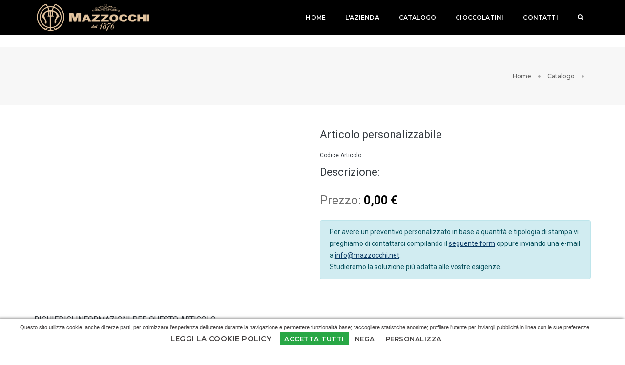

--- FILE ---
content_type: text/html; charset=utf-8
request_url: https://www.google.com/recaptcha/api2/anchor?ar=1&k=6LfOuSkdAAAAAI_nY6ZngO7UBArGNUmfB-CyfaDE&co=aHR0cHM6Ly93d3cubWF6em9jY2hpLm5ldDo0NDM.&hl=en&v=N67nZn4AqZkNcbeMu4prBgzg&size=normal&anchor-ms=20000&execute-ms=30000&cb=gg2jujd6ycx3
body_size: 50499
content:
<!DOCTYPE HTML><html dir="ltr" lang="en"><head><meta http-equiv="Content-Type" content="text/html; charset=UTF-8">
<meta http-equiv="X-UA-Compatible" content="IE=edge">
<title>reCAPTCHA</title>
<style type="text/css">
/* cyrillic-ext */
@font-face {
  font-family: 'Roboto';
  font-style: normal;
  font-weight: 400;
  font-stretch: 100%;
  src: url(//fonts.gstatic.com/s/roboto/v48/KFO7CnqEu92Fr1ME7kSn66aGLdTylUAMa3GUBHMdazTgWw.woff2) format('woff2');
  unicode-range: U+0460-052F, U+1C80-1C8A, U+20B4, U+2DE0-2DFF, U+A640-A69F, U+FE2E-FE2F;
}
/* cyrillic */
@font-face {
  font-family: 'Roboto';
  font-style: normal;
  font-weight: 400;
  font-stretch: 100%;
  src: url(//fonts.gstatic.com/s/roboto/v48/KFO7CnqEu92Fr1ME7kSn66aGLdTylUAMa3iUBHMdazTgWw.woff2) format('woff2');
  unicode-range: U+0301, U+0400-045F, U+0490-0491, U+04B0-04B1, U+2116;
}
/* greek-ext */
@font-face {
  font-family: 'Roboto';
  font-style: normal;
  font-weight: 400;
  font-stretch: 100%;
  src: url(//fonts.gstatic.com/s/roboto/v48/KFO7CnqEu92Fr1ME7kSn66aGLdTylUAMa3CUBHMdazTgWw.woff2) format('woff2');
  unicode-range: U+1F00-1FFF;
}
/* greek */
@font-face {
  font-family: 'Roboto';
  font-style: normal;
  font-weight: 400;
  font-stretch: 100%;
  src: url(//fonts.gstatic.com/s/roboto/v48/KFO7CnqEu92Fr1ME7kSn66aGLdTylUAMa3-UBHMdazTgWw.woff2) format('woff2');
  unicode-range: U+0370-0377, U+037A-037F, U+0384-038A, U+038C, U+038E-03A1, U+03A3-03FF;
}
/* math */
@font-face {
  font-family: 'Roboto';
  font-style: normal;
  font-weight: 400;
  font-stretch: 100%;
  src: url(//fonts.gstatic.com/s/roboto/v48/KFO7CnqEu92Fr1ME7kSn66aGLdTylUAMawCUBHMdazTgWw.woff2) format('woff2');
  unicode-range: U+0302-0303, U+0305, U+0307-0308, U+0310, U+0312, U+0315, U+031A, U+0326-0327, U+032C, U+032F-0330, U+0332-0333, U+0338, U+033A, U+0346, U+034D, U+0391-03A1, U+03A3-03A9, U+03B1-03C9, U+03D1, U+03D5-03D6, U+03F0-03F1, U+03F4-03F5, U+2016-2017, U+2034-2038, U+203C, U+2040, U+2043, U+2047, U+2050, U+2057, U+205F, U+2070-2071, U+2074-208E, U+2090-209C, U+20D0-20DC, U+20E1, U+20E5-20EF, U+2100-2112, U+2114-2115, U+2117-2121, U+2123-214F, U+2190, U+2192, U+2194-21AE, U+21B0-21E5, U+21F1-21F2, U+21F4-2211, U+2213-2214, U+2216-22FF, U+2308-230B, U+2310, U+2319, U+231C-2321, U+2336-237A, U+237C, U+2395, U+239B-23B7, U+23D0, U+23DC-23E1, U+2474-2475, U+25AF, U+25B3, U+25B7, U+25BD, U+25C1, U+25CA, U+25CC, U+25FB, U+266D-266F, U+27C0-27FF, U+2900-2AFF, U+2B0E-2B11, U+2B30-2B4C, U+2BFE, U+3030, U+FF5B, U+FF5D, U+1D400-1D7FF, U+1EE00-1EEFF;
}
/* symbols */
@font-face {
  font-family: 'Roboto';
  font-style: normal;
  font-weight: 400;
  font-stretch: 100%;
  src: url(//fonts.gstatic.com/s/roboto/v48/KFO7CnqEu92Fr1ME7kSn66aGLdTylUAMaxKUBHMdazTgWw.woff2) format('woff2');
  unicode-range: U+0001-000C, U+000E-001F, U+007F-009F, U+20DD-20E0, U+20E2-20E4, U+2150-218F, U+2190, U+2192, U+2194-2199, U+21AF, U+21E6-21F0, U+21F3, U+2218-2219, U+2299, U+22C4-22C6, U+2300-243F, U+2440-244A, U+2460-24FF, U+25A0-27BF, U+2800-28FF, U+2921-2922, U+2981, U+29BF, U+29EB, U+2B00-2BFF, U+4DC0-4DFF, U+FFF9-FFFB, U+10140-1018E, U+10190-1019C, U+101A0, U+101D0-101FD, U+102E0-102FB, U+10E60-10E7E, U+1D2C0-1D2D3, U+1D2E0-1D37F, U+1F000-1F0FF, U+1F100-1F1AD, U+1F1E6-1F1FF, U+1F30D-1F30F, U+1F315, U+1F31C, U+1F31E, U+1F320-1F32C, U+1F336, U+1F378, U+1F37D, U+1F382, U+1F393-1F39F, U+1F3A7-1F3A8, U+1F3AC-1F3AF, U+1F3C2, U+1F3C4-1F3C6, U+1F3CA-1F3CE, U+1F3D4-1F3E0, U+1F3ED, U+1F3F1-1F3F3, U+1F3F5-1F3F7, U+1F408, U+1F415, U+1F41F, U+1F426, U+1F43F, U+1F441-1F442, U+1F444, U+1F446-1F449, U+1F44C-1F44E, U+1F453, U+1F46A, U+1F47D, U+1F4A3, U+1F4B0, U+1F4B3, U+1F4B9, U+1F4BB, U+1F4BF, U+1F4C8-1F4CB, U+1F4D6, U+1F4DA, U+1F4DF, U+1F4E3-1F4E6, U+1F4EA-1F4ED, U+1F4F7, U+1F4F9-1F4FB, U+1F4FD-1F4FE, U+1F503, U+1F507-1F50B, U+1F50D, U+1F512-1F513, U+1F53E-1F54A, U+1F54F-1F5FA, U+1F610, U+1F650-1F67F, U+1F687, U+1F68D, U+1F691, U+1F694, U+1F698, U+1F6AD, U+1F6B2, U+1F6B9-1F6BA, U+1F6BC, U+1F6C6-1F6CF, U+1F6D3-1F6D7, U+1F6E0-1F6EA, U+1F6F0-1F6F3, U+1F6F7-1F6FC, U+1F700-1F7FF, U+1F800-1F80B, U+1F810-1F847, U+1F850-1F859, U+1F860-1F887, U+1F890-1F8AD, U+1F8B0-1F8BB, U+1F8C0-1F8C1, U+1F900-1F90B, U+1F93B, U+1F946, U+1F984, U+1F996, U+1F9E9, U+1FA00-1FA6F, U+1FA70-1FA7C, U+1FA80-1FA89, U+1FA8F-1FAC6, U+1FACE-1FADC, U+1FADF-1FAE9, U+1FAF0-1FAF8, U+1FB00-1FBFF;
}
/* vietnamese */
@font-face {
  font-family: 'Roboto';
  font-style: normal;
  font-weight: 400;
  font-stretch: 100%;
  src: url(//fonts.gstatic.com/s/roboto/v48/KFO7CnqEu92Fr1ME7kSn66aGLdTylUAMa3OUBHMdazTgWw.woff2) format('woff2');
  unicode-range: U+0102-0103, U+0110-0111, U+0128-0129, U+0168-0169, U+01A0-01A1, U+01AF-01B0, U+0300-0301, U+0303-0304, U+0308-0309, U+0323, U+0329, U+1EA0-1EF9, U+20AB;
}
/* latin-ext */
@font-face {
  font-family: 'Roboto';
  font-style: normal;
  font-weight: 400;
  font-stretch: 100%;
  src: url(//fonts.gstatic.com/s/roboto/v48/KFO7CnqEu92Fr1ME7kSn66aGLdTylUAMa3KUBHMdazTgWw.woff2) format('woff2');
  unicode-range: U+0100-02BA, U+02BD-02C5, U+02C7-02CC, U+02CE-02D7, U+02DD-02FF, U+0304, U+0308, U+0329, U+1D00-1DBF, U+1E00-1E9F, U+1EF2-1EFF, U+2020, U+20A0-20AB, U+20AD-20C0, U+2113, U+2C60-2C7F, U+A720-A7FF;
}
/* latin */
@font-face {
  font-family: 'Roboto';
  font-style: normal;
  font-weight: 400;
  font-stretch: 100%;
  src: url(//fonts.gstatic.com/s/roboto/v48/KFO7CnqEu92Fr1ME7kSn66aGLdTylUAMa3yUBHMdazQ.woff2) format('woff2');
  unicode-range: U+0000-00FF, U+0131, U+0152-0153, U+02BB-02BC, U+02C6, U+02DA, U+02DC, U+0304, U+0308, U+0329, U+2000-206F, U+20AC, U+2122, U+2191, U+2193, U+2212, U+2215, U+FEFF, U+FFFD;
}
/* cyrillic-ext */
@font-face {
  font-family: 'Roboto';
  font-style: normal;
  font-weight: 500;
  font-stretch: 100%;
  src: url(//fonts.gstatic.com/s/roboto/v48/KFO7CnqEu92Fr1ME7kSn66aGLdTylUAMa3GUBHMdazTgWw.woff2) format('woff2');
  unicode-range: U+0460-052F, U+1C80-1C8A, U+20B4, U+2DE0-2DFF, U+A640-A69F, U+FE2E-FE2F;
}
/* cyrillic */
@font-face {
  font-family: 'Roboto';
  font-style: normal;
  font-weight: 500;
  font-stretch: 100%;
  src: url(//fonts.gstatic.com/s/roboto/v48/KFO7CnqEu92Fr1ME7kSn66aGLdTylUAMa3iUBHMdazTgWw.woff2) format('woff2');
  unicode-range: U+0301, U+0400-045F, U+0490-0491, U+04B0-04B1, U+2116;
}
/* greek-ext */
@font-face {
  font-family: 'Roboto';
  font-style: normal;
  font-weight: 500;
  font-stretch: 100%;
  src: url(//fonts.gstatic.com/s/roboto/v48/KFO7CnqEu92Fr1ME7kSn66aGLdTylUAMa3CUBHMdazTgWw.woff2) format('woff2');
  unicode-range: U+1F00-1FFF;
}
/* greek */
@font-face {
  font-family: 'Roboto';
  font-style: normal;
  font-weight: 500;
  font-stretch: 100%;
  src: url(//fonts.gstatic.com/s/roboto/v48/KFO7CnqEu92Fr1ME7kSn66aGLdTylUAMa3-UBHMdazTgWw.woff2) format('woff2');
  unicode-range: U+0370-0377, U+037A-037F, U+0384-038A, U+038C, U+038E-03A1, U+03A3-03FF;
}
/* math */
@font-face {
  font-family: 'Roboto';
  font-style: normal;
  font-weight: 500;
  font-stretch: 100%;
  src: url(//fonts.gstatic.com/s/roboto/v48/KFO7CnqEu92Fr1ME7kSn66aGLdTylUAMawCUBHMdazTgWw.woff2) format('woff2');
  unicode-range: U+0302-0303, U+0305, U+0307-0308, U+0310, U+0312, U+0315, U+031A, U+0326-0327, U+032C, U+032F-0330, U+0332-0333, U+0338, U+033A, U+0346, U+034D, U+0391-03A1, U+03A3-03A9, U+03B1-03C9, U+03D1, U+03D5-03D6, U+03F0-03F1, U+03F4-03F5, U+2016-2017, U+2034-2038, U+203C, U+2040, U+2043, U+2047, U+2050, U+2057, U+205F, U+2070-2071, U+2074-208E, U+2090-209C, U+20D0-20DC, U+20E1, U+20E5-20EF, U+2100-2112, U+2114-2115, U+2117-2121, U+2123-214F, U+2190, U+2192, U+2194-21AE, U+21B0-21E5, U+21F1-21F2, U+21F4-2211, U+2213-2214, U+2216-22FF, U+2308-230B, U+2310, U+2319, U+231C-2321, U+2336-237A, U+237C, U+2395, U+239B-23B7, U+23D0, U+23DC-23E1, U+2474-2475, U+25AF, U+25B3, U+25B7, U+25BD, U+25C1, U+25CA, U+25CC, U+25FB, U+266D-266F, U+27C0-27FF, U+2900-2AFF, U+2B0E-2B11, U+2B30-2B4C, U+2BFE, U+3030, U+FF5B, U+FF5D, U+1D400-1D7FF, U+1EE00-1EEFF;
}
/* symbols */
@font-face {
  font-family: 'Roboto';
  font-style: normal;
  font-weight: 500;
  font-stretch: 100%;
  src: url(//fonts.gstatic.com/s/roboto/v48/KFO7CnqEu92Fr1ME7kSn66aGLdTylUAMaxKUBHMdazTgWw.woff2) format('woff2');
  unicode-range: U+0001-000C, U+000E-001F, U+007F-009F, U+20DD-20E0, U+20E2-20E4, U+2150-218F, U+2190, U+2192, U+2194-2199, U+21AF, U+21E6-21F0, U+21F3, U+2218-2219, U+2299, U+22C4-22C6, U+2300-243F, U+2440-244A, U+2460-24FF, U+25A0-27BF, U+2800-28FF, U+2921-2922, U+2981, U+29BF, U+29EB, U+2B00-2BFF, U+4DC0-4DFF, U+FFF9-FFFB, U+10140-1018E, U+10190-1019C, U+101A0, U+101D0-101FD, U+102E0-102FB, U+10E60-10E7E, U+1D2C0-1D2D3, U+1D2E0-1D37F, U+1F000-1F0FF, U+1F100-1F1AD, U+1F1E6-1F1FF, U+1F30D-1F30F, U+1F315, U+1F31C, U+1F31E, U+1F320-1F32C, U+1F336, U+1F378, U+1F37D, U+1F382, U+1F393-1F39F, U+1F3A7-1F3A8, U+1F3AC-1F3AF, U+1F3C2, U+1F3C4-1F3C6, U+1F3CA-1F3CE, U+1F3D4-1F3E0, U+1F3ED, U+1F3F1-1F3F3, U+1F3F5-1F3F7, U+1F408, U+1F415, U+1F41F, U+1F426, U+1F43F, U+1F441-1F442, U+1F444, U+1F446-1F449, U+1F44C-1F44E, U+1F453, U+1F46A, U+1F47D, U+1F4A3, U+1F4B0, U+1F4B3, U+1F4B9, U+1F4BB, U+1F4BF, U+1F4C8-1F4CB, U+1F4D6, U+1F4DA, U+1F4DF, U+1F4E3-1F4E6, U+1F4EA-1F4ED, U+1F4F7, U+1F4F9-1F4FB, U+1F4FD-1F4FE, U+1F503, U+1F507-1F50B, U+1F50D, U+1F512-1F513, U+1F53E-1F54A, U+1F54F-1F5FA, U+1F610, U+1F650-1F67F, U+1F687, U+1F68D, U+1F691, U+1F694, U+1F698, U+1F6AD, U+1F6B2, U+1F6B9-1F6BA, U+1F6BC, U+1F6C6-1F6CF, U+1F6D3-1F6D7, U+1F6E0-1F6EA, U+1F6F0-1F6F3, U+1F6F7-1F6FC, U+1F700-1F7FF, U+1F800-1F80B, U+1F810-1F847, U+1F850-1F859, U+1F860-1F887, U+1F890-1F8AD, U+1F8B0-1F8BB, U+1F8C0-1F8C1, U+1F900-1F90B, U+1F93B, U+1F946, U+1F984, U+1F996, U+1F9E9, U+1FA00-1FA6F, U+1FA70-1FA7C, U+1FA80-1FA89, U+1FA8F-1FAC6, U+1FACE-1FADC, U+1FADF-1FAE9, U+1FAF0-1FAF8, U+1FB00-1FBFF;
}
/* vietnamese */
@font-face {
  font-family: 'Roboto';
  font-style: normal;
  font-weight: 500;
  font-stretch: 100%;
  src: url(//fonts.gstatic.com/s/roboto/v48/KFO7CnqEu92Fr1ME7kSn66aGLdTylUAMa3OUBHMdazTgWw.woff2) format('woff2');
  unicode-range: U+0102-0103, U+0110-0111, U+0128-0129, U+0168-0169, U+01A0-01A1, U+01AF-01B0, U+0300-0301, U+0303-0304, U+0308-0309, U+0323, U+0329, U+1EA0-1EF9, U+20AB;
}
/* latin-ext */
@font-face {
  font-family: 'Roboto';
  font-style: normal;
  font-weight: 500;
  font-stretch: 100%;
  src: url(//fonts.gstatic.com/s/roboto/v48/KFO7CnqEu92Fr1ME7kSn66aGLdTylUAMa3KUBHMdazTgWw.woff2) format('woff2');
  unicode-range: U+0100-02BA, U+02BD-02C5, U+02C7-02CC, U+02CE-02D7, U+02DD-02FF, U+0304, U+0308, U+0329, U+1D00-1DBF, U+1E00-1E9F, U+1EF2-1EFF, U+2020, U+20A0-20AB, U+20AD-20C0, U+2113, U+2C60-2C7F, U+A720-A7FF;
}
/* latin */
@font-face {
  font-family: 'Roboto';
  font-style: normal;
  font-weight: 500;
  font-stretch: 100%;
  src: url(//fonts.gstatic.com/s/roboto/v48/KFO7CnqEu92Fr1ME7kSn66aGLdTylUAMa3yUBHMdazQ.woff2) format('woff2');
  unicode-range: U+0000-00FF, U+0131, U+0152-0153, U+02BB-02BC, U+02C6, U+02DA, U+02DC, U+0304, U+0308, U+0329, U+2000-206F, U+20AC, U+2122, U+2191, U+2193, U+2212, U+2215, U+FEFF, U+FFFD;
}
/* cyrillic-ext */
@font-face {
  font-family: 'Roboto';
  font-style: normal;
  font-weight: 900;
  font-stretch: 100%;
  src: url(//fonts.gstatic.com/s/roboto/v48/KFO7CnqEu92Fr1ME7kSn66aGLdTylUAMa3GUBHMdazTgWw.woff2) format('woff2');
  unicode-range: U+0460-052F, U+1C80-1C8A, U+20B4, U+2DE0-2DFF, U+A640-A69F, U+FE2E-FE2F;
}
/* cyrillic */
@font-face {
  font-family: 'Roboto';
  font-style: normal;
  font-weight: 900;
  font-stretch: 100%;
  src: url(//fonts.gstatic.com/s/roboto/v48/KFO7CnqEu92Fr1ME7kSn66aGLdTylUAMa3iUBHMdazTgWw.woff2) format('woff2');
  unicode-range: U+0301, U+0400-045F, U+0490-0491, U+04B0-04B1, U+2116;
}
/* greek-ext */
@font-face {
  font-family: 'Roboto';
  font-style: normal;
  font-weight: 900;
  font-stretch: 100%;
  src: url(//fonts.gstatic.com/s/roboto/v48/KFO7CnqEu92Fr1ME7kSn66aGLdTylUAMa3CUBHMdazTgWw.woff2) format('woff2');
  unicode-range: U+1F00-1FFF;
}
/* greek */
@font-face {
  font-family: 'Roboto';
  font-style: normal;
  font-weight: 900;
  font-stretch: 100%;
  src: url(//fonts.gstatic.com/s/roboto/v48/KFO7CnqEu92Fr1ME7kSn66aGLdTylUAMa3-UBHMdazTgWw.woff2) format('woff2');
  unicode-range: U+0370-0377, U+037A-037F, U+0384-038A, U+038C, U+038E-03A1, U+03A3-03FF;
}
/* math */
@font-face {
  font-family: 'Roboto';
  font-style: normal;
  font-weight: 900;
  font-stretch: 100%;
  src: url(//fonts.gstatic.com/s/roboto/v48/KFO7CnqEu92Fr1ME7kSn66aGLdTylUAMawCUBHMdazTgWw.woff2) format('woff2');
  unicode-range: U+0302-0303, U+0305, U+0307-0308, U+0310, U+0312, U+0315, U+031A, U+0326-0327, U+032C, U+032F-0330, U+0332-0333, U+0338, U+033A, U+0346, U+034D, U+0391-03A1, U+03A3-03A9, U+03B1-03C9, U+03D1, U+03D5-03D6, U+03F0-03F1, U+03F4-03F5, U+2016-2017, U+2034-2038, U+203C, U+2040, U+2043, U+2047, U+2050, U+2057, U+205F, U+2070-2071, U+2074-208E, U+2090-209C, U+20D0-20DC, U+20E1, U+20E5-20EF, U+2100-2112, U+2114-2115, U+2117-2121, U+2123-214F, U+2190, U+2192, U+2194-21AE, U+21B0-21E5, U+21F1-21F2, U+21F4-2211, U+2213-2214, U+2216-22FF, U+2308-230B, U+2310, U+2319, U+231C-2321, U+2336-237A, U+237C, U+2395, U+239B-23B7, U+23D0, U+23DC-23E1, U+2474-2475, U+25AF, U+25B3, U+25B7, U+25BD, U+25C1, U+25CA, U+25CC, U+25FB, U+266D-266F, U+27C0-27FF, U+2900-2AFF, U+2B0E-2B11, U+2B30-2B4C, U+2BFE, U+3030, U+FF5B, U+FF5D, U+1D400-1D7FF, U+1EE00-1EEFF;
}
/* symbols */
@font-face {
  font-family: 'Roboto';
  font-style: normal;
  font-weight: 900;
  font-stretch: 100%;
  src: url(//fonts.gstatic.com/s/roboto/v48/KFO7CnqEu92Fr1ME7kSn66aGLdTylUAMaxKUBHMdazTgWw.woff2) format('woff2');
  unicode-range: U+0001-000C, U+000E-001F, U+007F-009F, U+20DD-20E0, U+20E2-20E4, U+2150-218F, U+2190, U+2192, U+2194-2199, U+21AF, U+21E6-21F0, U+21F3, U+2218-2219, U+2299, U+22C4-22C6, U+2300-243F, U+2440-244A, U+2460-24FF, U+25A0-27BF, U+2800-28FF, U+2921-2922, U+2981, U+29BF, U+29EB, U+2B00-2BFF, U+4DC0-4DFF, U+FFF9-FFFB, U+10140-1018E, U+10190-1019C, U+101A0, U+101D0-101FD, U+102E0-102FB, U+10E60-10E7E, U+1D2C0-1D2D3, U+1D2E0-1D37F, U+1F000-1F0FF, U+1F100-1F1AD, U+1F1E6-1F1FF, U+1F30D-1F30F, U+1F315, U+1F31C, U+1F31E, U+1F320-1F32C, U+1F336, U+1F378, U+1F37D, U+1F382, U+1F393-1F39F, U+1F3A7-1F3A8, U+1F3AC-1F3AF, U+1F3C2, U+1F3C4-1F3C6, U+1F3CA-1F3CE, U+1F3D4-1F3E0, U+1F3ED, U+1F3F1-1F3F3, U+1F3F5-1F3F7, U+1F408, U+1F415, U+1F41F, U+1F426, U+1F43F, U+1F441-1F442, U+1F444, U+1F446-1F449, U+1F44C-1F44E, U+1F453, U+1F46A, U+1F47D, U+1F4A3, U+1F4B0, U+1F4B3, U+1F4B9, U+1F4BB, U+1F4BF, U+1F4C8-1F4CB, U+1F4D6, U+1F4DA, U+1F4DF, U+1F4E3-1F4E6, U+1F4EA-1F4ED, U+1F4F7, U+1F4F9-1F4FB, U+1F4FD-1F4FE, U+1F503, U+1F507-1F50B, U+1F50D, U+1F512-1F513, U+1F53E-1F54A, U+1F54F-1F5FA, U+1F610, U+1F650-1F67F, U+1F687, U+1F68D, U+1F691, U+1F694, U+1F698, U+1F6AD, U+1F6B2, U+1F6B9-1F6BA, U+1F6BC, U+1F6C6-1F6CF, U+1F6D3-1F6D7, U+1F6E0-1F6EA, U+1F6F0-1F6F3, U+1F6F7-1F6FC, U+1F700-1F7FF, U+1F800-1F80B, U+1F810-1F847, U+1F850-1F859, U+1F860-1F887, U+1F890-1F8AD, U+1F8B0-1F8BB, U+1F8C0-1F8C1, U+1F900-1F90B, U+1F93B, U+1F946, U+1F984, U+1F996, U+1F9E9, U+1FA00-1FA6F, U+1FA70-1FA7C, U+1FA80-1FA89, U+1FA8F-1FAC6, U+1FACE-1FADC, U+1FADF-1FAE9, U+1FAF0-1FAF8, U+1FB00-1FBFF;
}
/* vietnamese */
@font-face {
  font-family: 'Roboto';
  font-style: normal;
  font-weight: 900;
  font-stretch: 100%;
  src: url(//fonts.gstatic.com/s/roboto/v48/KFO7CnqEu92Fr1ME7kSn66aGLdTylUAMa3OUBHMdazTgWw.woff2) format('woff2');
  unicode-range: U+0102-0103, U+0110-0111, U+0128-0129, U+0168-0169, U+01A0-01A1, U+01AF-01B0, U+0300-0301, U+0303-0304, U+0308-0309, U+0323, U+0329, U+1EA0-1EF9, U+20AB;
}
/* latin-ext */
@font-face {
  font-family: 'Roboto';
  font-style: normal;
  font-weight: 900;
  font-stretch: 100%;
  src: url(//fonts.gstatic.com/s/roboto/v48/KFO7CnqEu92Fr1ME7kSn66aGLdTylUAMa3KUBHMdazTgWw.woff2) format('woff2');
  unicode-range: U+0100-02BA, U+02BD-02C5, U+02C7-02CC, U+02CE-02D7, U+02DD-02FF, U+0304, U+0308, U+0329, U+1D00-1DBF, U+1E00-1E9F, U+1EF2-1EFF, U+2020, U+20A0-20AB, U+20AD-20C0, U+2113, U+2C60-2C7F, U+A720-A7FF;
}
/* latin */
@font-face {
  font-family: 'Roboto';
  font-style: normal;
  font-weight: 900;
  font-stretch: 100%;
  src: url(//fonts.gstatic.com/s/roboto/v48/KFO7CnqEu92Fr1ME7kSn66aGLdTylUAMa3yUBHMdazQ.woff2) format('woff2');
  unicode-range: U+0000-00FF, U+0131, U+0152-0153, U+02BB-02BC, U+02C6, U+02DA, U+02DC, U+0304, U+0308, U+0329, U+2000-206F, U+20AC, U+2122, U+2191, U+2193, U+2212, U+2215, U+FEFF, U+FFFD;
}

</style>
<link rel="stylesheet" type="text/css" href="https://www.gstatic.com/recaptcha/releases/N67nZn4AqZkNcbeMu4prBgzg/styles__ltr.css">
<script nonce="eHLeR6WqVk0EQtKY7Vv2oQ" type="text/javascript">window['__recaptcha_api'] = 'https://www.google.com/recaptcha/api2/';</script>
<script type="text/javascript" src="https://www.gstatic.com/recaptcha/releases/N67nZn4AqZkNcbeMu4prBgzg/recaptcha__en.js" nonce="eHLeR6WqVk0EQtKY7Vv2oQ">
      
    </script></head>
<body><div id="rc-anchor-alert" class="rc-anchor-alert"></div>
<input type="hidden" id="recaptcha-token" value="[base64]">
<script type="text/javascript" nonce="eHLeR6WqVk0EQtKY7Vv2oQ">
      recaptcha.anchor.Main.init("[\x22ainput\x22,[\x22bgdata\x22,\x22\x22,\[base64]/[base64]/[base64]/ZyhXLGgpOnEoW04sMjEsbF0sVywwKSxoKSxmYWxzZSxmYWxzZSl9Y2F0Y2goayl7RygzNTgsVyk/[base64]/[base64]/[base64]/[base64]/[base64]/[base64]/[base64]/bmV3IEJbT10oRFswXSk6dz09Mj9uZXcgQltPXShEWzBdLERbMV0pOnc9PTM/bmV3IEJbT10oRFswXSxEWzFdLERbMl0pOnc9PTQ/[base64]/[base64]/[base64]/[base64]/[base64]\\u003d\x22,\[base64]\\u003d\x22,\x22dSTDicKMw5I7w67DgcOJw4tIwqnCs8K/CQpBwrLCpATCjnJ2f8OyRsKXwpTCvsK0wrLCvsOEeUzDiMOOS2nDqAZ2e2ZewrlrwoQAw5PCm8KqwqTCv8KRwoU7UCzDvX4Zw7HCpsKEdydmw6Bhw6NTw7LCrsKWw6TDicOafTp6wqIvwqt4ZxLCqcKpw7g1wqhqwqF9ZT/DvsKqIBM2Fj/ClcKZDMOowqPDnsOFfsKew5w5NsKewogMwrPCkcKcSG1Lwpkzw5Ffwr8Kw6vDn8KkT8K2wq5WZQDCn0cbw4AxYwMKwoktw6XDpMOAwpLDkcKQw6ojwoBTL1/DuMKCwqzDnHzClMOObMKSw6vCoMKpScKZNsOqTCTDgcKhVXrDlMK/DMOVTXXCt8O0UcOCw4hbecKDw6fCp3hlwqk0WyUCwpDDkGPDjcOJwrzDvMKRHzFLw6TDmMO6wr3CvHXCii9EwrtDS8O/YsOxwonCj8KKwonCokXCtMOoW8KgKcKxwprDgGtOb1h7UcKIbsKIO8KVwrnCjMOtw58ew65Jw73CiQc+wr/CkEvDqGvCgE7CgXQ7w7PDpsKmIcKUwo1FdxcpwpvClsO0CnnCg2BGwo0Cw6dbCMKBdGwEU8K6EHHDlhRAwpoTwoPDgMOdbcKVCMO6wrt5w73ClMKlb8KjaMKwQ8KqDloqwqDCi8KcJTTClV/DrMKNWUANSCQEDT7CksOjNsO6w4lKHsKxw4BYF1vCrD3Co1DCu2DCvcOdUgnDssO9JcKfw68ZVcKwLhzCjMKUOB8TRMKsHy5ww4RNcsKAcQ7DhMOqwqTCujd1VsKtTQszwoAvw6/ChMOUIMK4UMO1w7ZEwpzDs8Kxw7vDtXULH8O4wqxUwqHDpFI6w53DmwHCjsKbwo4cwqvDhQfDghF/w5ZQTsKzw77CtnfDjMKqwrnDt8OHw7soMcOewocdL8KlXsKRWMKUwq3DiBZ6w6FwXF8lNmYnQQDDjcKhIQrDrMOqasOaw6zCnxLDpcKfbh8cB8O4TwoXU8OICx/Dig83I8Klw53ClcKlLFjDkl/DoMOXwo3CqcK3ccKLw6LCug/[base64]/[base64]/AkfDjsOjw5g+UwoRw4DCvBnCu8Kgwp0Iw7vDrxPDuAB4D2nDv1TDskw1NlzDvCbCk8K5wqTCjcKXw68kZMO/[base64]/CjMO6w67Dj2oKSsO1w68pw4sJwr8gShRpIjglw63DnzExJ8KKwoVowoNLwpbCtsKow4bCgksdwqoNwqI7Z2Rlwod3wr4gwo7Dgzs1w4PCisOKw7VadcOjYsOAwqc8wqDCphnDg8O9w7rDicKDwroncMOMw54vSMKGwqbDpsKCwrJTTMKWwolJwo/CngHCjsKdwrZnC8KGUFxcwrXCq8KMJsK/WXdlWMOuw7p4U8KVUsKww4MvAj0QTsObEsK7woFVLsObb8OLw6FQw7bDvhrDmsOUw7rCt1LDjsK+NxLCqMKUAsKKMcOdw6zDrS9eCcKTwrXDtcKPMcOswok2w7HCvD4Zw6soRMKHwozCv8OSTMOxVUzCp00qMyJiRw/ClTrCosKXW3g2wpXDtydTwpLDocKsw7XCksOOLmXCjhHDhzjDmn1MF8O5JTwwwoTCqsOqNcOtBVMGYcKzw5k/w6TDvcOvXcKCV2DDrj3CoMKON8OYD8K/w7UXw5jCuhc7WMKxw7UOw4NGwpRdw4B8w40OwqHDjcKoX2vDlX8jQy3CoELCvxIfcx8uwqIGw4PDlMOYwpIsccKyKkJlMMOSDsKdV8Khwo9lwpZXZcOOAEBNwqbCl8OCwr3DkTdVe3jCtxs9CsODa0/CuwDDtnTCpsKyJsOjw4nCncO9ZcONTUfCsMOwwrJQw5Q2S8KmwpzDrh/Cn8KfQjdQwoABwrvCsAzDkCvDpBMjwr4XIBHCjcOowrbDgMOPVcOUwpbCqTzDsSRfPgzCnkp3NkQmw4LCmcOGDMOjw5Mnw7fCm1vCksO0NH/CncO1wqDCnG4pw7dfwofCpHHDksOtwqwCw6YGVgHDqA/[base64]/w7bCvFtscMOmwpbDqQLDg8KQWWJ/w77Dp0slQMOcZGDDrMOhw6c5wqRzwrfDvj5mw6jDhsOJw7TCpmluworDgcORHDlDwprDo8KSFMKQw5NyYRdRw6cAwobDkk08woHCoy1/I2HDkCHCvTTDscKYBsOpwoBodiXCqzjDvBrDmgTDp0ILwqlLwrxQw67CjifCiQDCv8O7RkrCpCjDvMKYJ8OfIEFQSGbDhWptwq7CmMK4wrnClsOowrTCsD/[base64]/DrcKHJsOWdcKEWQAJw7w4wpPDicOOwrB+PsO/[base64]/Dn3NLw6nCicK1bDjDh0Zfw4LCvi7CtgBrK2vCojMxRAojEcOXw7LChRvCiMKYcHpbwr9dwqrDpG4YAMKSGD/DtDY4w7LCllkWb8OUw5jCuQJzdXHCl8KNUxEvRhvCokpswroRw7BsZ0dkw4clLsOscsK9EQY3InFbw4TDkMKRaVHCuwQmV3fCgSZmHMKHB8K+wpNzBHY1w74pw4/CqwTChMKBwrZ0cG/DrsKoclbDnl4Mwp8rNyIxUi9Uwq7DnsOCw6bChcKWw5TDk3DCsmdgAMORwrZyUMKxNEbCv2Yuwr7CuMKMwqbDh8OOw6/[base64]/wqBkwovDq8K6wq0swpHCvTbCkcOkNMOLw4/DmMOacj7DlT7DqMOGwpwqUA01woYKw7h1wo7Cq1TCrDQHHcKDRxphw7LCmgjCnsOudMKaDMOyOMKUw77CocKrw5Y7PzZ7w43DgcOiw4vDrcKjw4wMOsKXccO9w6tlwqXDsUDCscKBw6PCoEXDon1ZKC/DlcKCw54lw6TDqGrCocKGccKqL8KYw6XCssK+w7xXw4HCjwrCmsOow6bCrF/DgsO9d8OYS8OJdDDDt8OdZsKrZXdowqcdw5nChU3CisOew7VOwqETfnB6wr/Dv8O3w6/DsMO5wrTDuMK+w4ERwq1gOcKobsOFw6DCssK5wqTDpcKLwo0Lw4/DgyhLWm8vWMKxw5Ifw7XCn1PDky/Do8O5wrDDpxPCpcODwpBFw4XDm03DoTwRwqAONcKNSsKwXGfDqsKEwrkyKcKtdBAUaMKzw4kxw4XCsAfDnsOcw7R5D3IywpoLQ3EVw5FRfsKnO37Dj8KwSl3Cn8KVMMK6PgDCsRLCp8O6w7bCocK/IQxzw4Zwwr9LGQZEYMOuTcKBwqHCpMKnKy/[base64]/CkyBSwpIqecK/[base64]/[base64]/[base64]/[base64]/w4HDqylPfUBuwo9IPcKGWMK5LsOrwoF/[base64]/DmjRsaSIMwrBmCsK2P2Edw7zDoW4dQGnCvMO1TcO+wpVGw4bChMOMc8O7w6DDg8KIRCHDr8KXSMK0w7jDsSxpwpI6wo3DhsKYTm8kwofDjhAIw5HDp0/CmGMnFGnCocKNw5PCvjdLw6XDg8KXLmdOw6zDsHMswrLCvnUZw5/Cn8KSRcK1w4tAw7kEWsOdEjzDnsKEfcOeSi3Dk31lS05XIEzDtk1nA1TDhsOGSXBnw59nwpdSBmkeN8OHwprCrEXCtMOFQDPDvMKuIEw+wq1kwoY2TsKoZcOTwo0/wrzDqsOBw5QMw7t6wq0zRjrDqUTDpcKPDn4qw5vCjBLCqsKlwr4pJsO0w4zClF8ldcKaIk/Co8O4VcO3wqEcw5FPw61Kwpw8B8OXZRs3wrY3w5vClsOyEXwEw4LCpks1AsK8w7nCqcOcw6ozeW3ChcO1UsO5BzbDmyTDj0HCtMKcDBfCngDCom3DvcKDwovCtHUUE3ItciIlecK5f8KSw6fCrmbDulgKw4PCp0FtFmPDsh/DuMO0wq7CvEgQb8OvwrYUw6hjwrjCvMKrw7YfTcOOIilkwpVLw6/Ct8KPZwAtOCQzw5lzwqQCworCq03CtcK2wqkVOsK4wqvCgEvCtDfDlMKQXDTDhRohKwTDmcK6bSo4Qz/Dk8O1bjtdRMO8w74ZOMOHw6vCjhHCi1Bww6RcIkl8wpYgV2HCsUXCuyvCvcO9w6vCmQ04JELCpGU0w4zCusK5R3tyNEDDsDMracKrwpjCq3LCryfCpcO9wqvDnxfCsEDClsOCw5DDoMOwYcO9wrp6CUwYGUXCm1zCnE5/w4jDgsOuVB0QPsOzwqfCmUHCugpswpLDuzBYaMKHXmfCjzHDjcKaa8O0eC/Dm8O6KsKEZMKtwofDsXoRAg7DmTwvwrxVw57DqcKGYsOsE8OCasONwq/Dp8KAwoclw7ZQwq/[base64]/w7nDlS8meBMHw6skwro8MMOEJ8OfBCbDvMKlcDrDpcOhBFbDvcOmDjh/[base64]/CuH3DrHMxXcOhw5/[base64]/CvD/DkDFBw4/DmghHLMOfw7LCqCTDuhJNwr4Hw7TCj8KRw5RpPHNVesOrEcK+GcOpwr9/w43Cm8Osw70CXVw4N8KXDwQrJ2J2wrDDiTHCkhcVcQISwpLCjyR3w7XCkXpEw7XDth/Dm8K1JcKGKFg/wojCrMKTw6PDhsOFw5HCvcO1wrDDv8KpwqLDpHDDjGMyw4ZJwr7Drl/DncKuKQYxQzUPw7gpElFlwoEVDsOtNEV3TSDCrcKbw6LDmMKewr13w6RSwoxhWGDDgXrCrMKleT98wr4CAsOjMMKOw7EgKsO0w5cow516KX8ew5cnw58UcMO1L0PCl27DkRlvwr/Dj8K9woXDn8Ksw5PCilrCrlrDk8KrWMK/[base64]/[base64]/DpcK7wq3Cr8KJbB3DvVvCrcOFCsOpwrtkX0R5TTnDvxlPwrnDlilldsK2w4/DmsOAangUwoZ/w5zDsDjDjTFYwo4WQMOkPRB9w73Dl1/CiARRX3vDmTRVSsKKGMOHwoTDh2s8wqdoacOAw7TDq8KbIMK3w5bDssKjw7JJw51yTcOuwoPDnMKBPyVLa8OZQMOuPcObwpp+WzN9wpgjw7Ecbj4eG3PDsVgjLsOYcWkBIB8Dw5IAPcK5wpzDgsOLNihTw4hRIsO+KsO0wpF+bmHCuTY/Z8KUJyrDi8OBS8OWwqABeMKiw5vClGEFw7VewqFkfMKEYAjDgMOoRMO+wqPDk8Ofwr45Y2XCuH3DvChvwrY7w6bDj8KMZF/Dm8OLbVfDgsO3RsK/Ux3Cslpjw7tow63CkRAeSsKLEkB1wqtZasKDwovDoU3Cih7DnyHCm8KTwoTDjMKYQ8O6XUEkw7x/fghHYMO8JHvCsMKFBMKPw4sbPwXDtiJhb3/DgMKAw4J8SMKfZShXwqsAwokMwohKw7nClVDCncKLJ1cQNsOBK8Ktd8OHbgxnw7/DlEgRwowNRgDDjMOUwrtpBlN5w79/wrPCl8KoIMKRPy8xIFDCncKYa8OlR8OrS10ZMHXDrcK4b8Ovw7vDkC7Dkn5eZijDjT0Ja3Exw5fCjgTDhQLDtkDCusO6wo/[base64]/LFogD8OyK8OQwockw5EewpdbRcO0GsK0GcOVCGTCgCEaw4NKw7XDr8KIYxwUK8KpwoxrI0PDiVjCnArDjSN4ACbCnycRccOhIcKTGwjCq8Kpw5DDgRrDgcOIwqdvfBJ5wqdaw4bCvHIWw6rDtXIrRWfDt8Krdmd2woNaw6MYw7/CgRNmwqHDmMKgAyI6BxNmw4Eqwq/[base64]/w4RTM35VP8KBw67DnCIZfgvCikDCocKAPsOmw6bChcOXTT0jIQJUNTfDh2rCm3fDris7w7Vxw6ZzwpVdfAodEsKpWDR2w7JPNBbCisKPKUDCrMOAcsK/N8KEwo7CmcKUw7MWw7FdwokYfcOBcsKbw4fCs8ONwoYBWsO+wq13w6bDmsOIJcK1wqBywr84cl9UFCUlwovCkMKkcMKIwoUXw67DoMOaA8OSw5zCkh3CtzXDvjEQw5EpBMOLw7HDuMOLw6fDmAbDqwQjAMK1WyFcw6/Dg8KoZ8Okw6R9w6NlwqHCjGLDhcOxKcOVcHpSwq9Nw6dWUFYAwp0iw6HDmEhpw4ocLcKRwr/Dr8OKw41tQcOdEgZDwqR2e8OuwpDClAnDplV+OA9ZwpIdwpnDn8K2w4HDhcKbw5XDkcKtRsK2wp7DgEFDOsKOacOiwqBcw7HCv8OQRkTCscOcGwXCr8O+ScOvC35Zw4jCpDvDh27Dt8KCw7PDksKbcHd/[base64]/B8OWdsKkXXE1w55RNsKCGUPDjsKrI0nCg8KDCcKiTXTCmQJVGnjDggHCvkJuFsOCRz1Dw6HDmSnCocOFwrdfw55/w5XCmcOkw6x8M2PDusKWw7fCkGXDqMOwTcKdw7TCikLCnkDCjMO1w7vDk2VHW8K8ewDDpxfCrcOVw4LCnwQdcErClmTDqcOkBsKXw5TDvyTCkVTCsy5Qw73CucKab2rCmx06PRLDnsOEScKrBlfDpD/DkcKjYMKvAsKGw7PDsV4Nw6HDpMKrHQM6w4TDmibDp3FdwodHwrbDn01RPBjCvjLDgTEoDyHDniHDigjChRPDglZVAS4YH0TDjSk+PVxiw6NkY8OrcHchHHDDiXk+wrZdQ8KjRcKhXS5WVMOOwobDslhFXsKsf8OVRMO3w6EHw4NUw4vCg2A0woZrwpbDp3/CosOOKGHCqAIbw4HCn8OGw798w7pjwrc+M8Kiwotpw4PDpUfDrXkXYiN3wpDDicKOf8OrRMO/c8Ocw57Ci33Cs1bCqsKrZHkkaFXDu0BzMsKeGiNPQ8KpBsKzTGkCBxcmQMK5w6QIw612w7nDocKiPsKDwrtCw5jDv2krw6Bmf8KbwqY3Tzouw5kiWMO5w5BxF8Klwp3CoMOgw5MAwokywqhgR1xHMMOtw7VlLcKcwp3CvMOZw5RzfcKqH0wjwrUResOow5/[base64]/CoRLDsDvDn1VIwrYow7sxw7IuMBJmAnpdIMO3W8OgwoYVw5jCgFNudWYKw7HCj8OTZcO0Y0kjwobDvcKCw5zDnsODwrgqw7vDoMOuKcKlw63ClcOEbCcIw6/CplXDgRrCjU3ChxPCjDHCrXkaQ0EfwophwrLDgkJCwoXCo8Oww57DhcKmwrcXwooER8OCwoxDdEUBwrwhZ8OlwoU/w6YaGyUOw7UGeCnDpMOlOD55wqLDsHPDt8KfwozDuMKqwrDDnsKrDMKGQcK1wrgrMREcdH/CocOMT8KIcsOyc8OzwpPDpkPDmT7DigsFZHBZNsKNd2/ChjfDgFrDucOaKMOcL8ODw6gcTHLDh8OBw5zCo8KiHMKsw6kLw7HCgF3CnypPFXF/wrjDjMOYw7PCisKNwrITw7FVPsOTNWLCuMKJw4Q1wonCkHHCt1M/w4zCg3tFf8KNw6HCokNrwrstOMKLw7dzICNZUzV5N8KRTX8cRsOWw44kbGVrw7hawrDCoMKSbcOvw5fDuhnDncOEAcKjwqgObcKMw4BewrIOeMOlS8OXUEPCoWjDkX7CkMKVf8KOwrhzUsKPw4QoZsOaMMO+YybDscOMGA3Cii/DrMK/UCnCnAJ5wqgFwq7DmsOTOArDi8KBw4Qjw6fCn2nCoxnCgcK4LgY+UsKiZ8KwwqrCuMKcUsOwKBtnHXokwq3CsDPChMOlwrnChsOCV8K6ARnCmwFiwq/Cu8OewqLDrcKgBD/Cqlk1wqDCiMKZw6crIBvChQoAwrxnwqXDng1JHsOgYj3Du8OKwoZQUyVxcsKPwroMw5bChcO7w6M5wrnDqQk0w4JWHcOZesOCwrtgw6nDrcKCwqnCtnh5ehTDnA0uKcOqw7XCvjkFN8K/HMO2wp/DnDhEP1jDgMKRHwzCuRIfLsOMw43DjcK+R2/[base64]/DpBpJfsOMB8KnQj3DocK0wojDmlsjw5DDlMOqIMOiJcKYWH4nwq/DpcKOGcKiw7UHwq0/wrHDnRbCim89SHEye8Oqw5wOH8Ogw6nChsKqw7o4RwtDwrPDnyPCssKhZn1dAVHClBjDjyYFcE4yw5/Co2pCUMKBRcKtBjrCjMOcw5jDijvDlsKVJmbDhcKawqNIw6w6eiYDDSfCr8OsL8OAZm9uEMOkw5ZKwpPDuAnDuFQ/wrjClMO6LMOqG17DoDdKw6Z8wqrDrsKiD3TCo1EkEcO5wpfCqcOCR8OzwrTCoBPDgU8wFcKofiktXsKTU8OgwpgCw7cPwpDCm8KBw57Dg28Uw6zCtEl9aMO+wr4kI8KbPhETZMKVw7zDgcOVwo7CnFrCr8OtwpzDsU/CuErDoi/CjMKvPlPCuDrCrw/CrRZ9wqArwqpwwqTCjQ4CwqjCoGB0w7TDoUjCrEfCgkbDh8Kdw5kuw5vDrcKOEg3Co3fDv0NoDF7DiMO3wrTDusOYPcKDwrMXwqjDgBgLw5TCoHV/YsKOw4vCqMKoB8OewrIdwozDtsOPYsKewqnCgBvDhMOJBX4dECVJwp3DtgvCqsOtwqVqw5vDl8KnwqHCn8OrwpYzGH01w5Y0w6FoJCVXSsKWAAvChSlNCcO/woQNwrdmwpXDolvCksOjBALDh8OSwr4/w5Y1OsOqwrvClXlqF8Kwwp9cYFfCkQxQw6/DgjnDqMKrMcKMLsKIMcKdw64ww5vDpsKzAMObwpzCtMOoVHwXwrUlwq3CmcOYSsO2wpV4wprDgcKGwrgsRAHClcKLd8O5JcOxcGVWw7Vsfk44wrbDvMKTwqZmdsKDP8OXJsKFwrPDum7DjGUgw6zDnsOZwozDtx/[base64]/[base64]/CsjJyw4jDoMK6wp3CvRUOCMOucTdAeQshwqE3YVIAeMKCwoUVJG4+D0LDtcOyw5nCv8KKw519VRAowqPCkgTCvEbDnsOvwr5kHsOnNSl/w60aY8KowqA/MMOYw78YwrTDi3LClMO3E8O8bcOELMK2JMOHXMO7wrMqPQPDjnXCsQENwp1gwo85IHYHE8KFHcORPMOmTcOIZcOgwqjChnTCmcKiwrQsSMOAGsKowp4FAMKJQcOQwp3Dnxkawrk5SiXDv8KMYcObPMOfwrIdw5XCqcO/[base64]/Dsj/CrnZdwoPCoDQ2KRHDk1tCwqbDomXCl8K8wqYiS8KVwox3GCXDpBzDsEJZcsKfw5sqAcOaBhNIHz16KjzCk3ZIEMOAE8OrwoUdL08kw6gywqrClVlDBMOsYMKzYWrDr3RuUcORw4nDhMOYGcO9w69Vw6bDhSISNXU1TcOVPlfCssOkw4gcFMO/wrpuPHkzw7zDksOqwqzDqsOYEcKhw4sQUcKdwqnDkRbCvMKGLsKew4cew7TDiSV4YTPCo8KgPFBFHsOIPhtNOxHDuA/DuMOfw4fDmC8TOw0KNiTDjsOQTsK0Rg01wpAWAsOsw59VIMO+M8Ovwp5AOnlewobDncOaVz/DqsOGw653w4jCp8K2w6LDsxrDq8OvwrdnD8KyXlrCsMOkw5/DhgN/BMOCw5hJw4TCrhdJwo/Do8Khw4TCncKvw5M8w63CosOowrl2KB9CIGEeSVLCnTxIAzYHfjBSwp89w5hme8OKw4FSaxXDlMOlNcKuwoEaw4Uow4fCrcKoZDJLF3TDkA42w5rDkiQhwoLDm8OpYsKbBj/DksO+SF7Du2gHc2DDjcKGwrITdcO2w4E1w5pswpddw6jDv8KDWMKIwrhBw44cQcONCMOaw6DDvsKFJURxw67Cpls4bk1ZUcKWSjx5wpXDo1nCuSNATsOISMOmbn/CtXrDkcO/[base64]/[base64]/DvyjChCUoSAXDrsKXwoobLsOgw79FCcKSGcOHw6UnE17Cg1XCh0nDpGXDlcKFFgnDm1o8w7HDtAfCmMOWBkNmw5jCpcO9w48kw6ErGXRseTFaBsKqw4xow5wXw7LDhw9rw4MHw65Fw58Jw5DCkcKzI8KcKGIZW8KhwpBgbcOPwq/DpcKqw6NwEsOew7lSJnZIccODN17CpMKUw7Ngw6BXwoHDhsO1CsKoVnfDn8O9wqgSPMOBWQRZRcKgWFdTYWsYLcKSOE/DgwjCgy0oO0bCpTUSwqoow5M2wo/Cq8O2wqfCn8KkPcOHDkvCqGHDtit3P8KKC8O4aCdPw4TDnQBgbMK6w6NvwpMCwq9Lw60dwqbDo8KcZsK3A8KhMko0w7duw6lqwqfCl1Z+CFXDiV5nN3pBw7tsOxMgw5dkaivDi8KuPCk7EXAQw73CvhJRd8Kdw6sIwobCk8OyDBFfw4/DiQktw7olA3nCmldJDMOqw75Sw4nCncOnVcOmDAPDpyl/[base64]/CuwfCrMOXwqZ/wojDoTHDnhjDixp5WsOmPWbCrBLDuR3CmsOYw4Ihw4jCscOGKiPDhCZ4wqQfd8OEKRHCuGkoXzbDvcKBdWlzwoVDw5RkwqIvwo5tesKuBsOowpAGwpYKFsKyVMO1wpwKw5nDm0RRwqoNwpLDmcOmwqTCng46w43Cp8O8OsKqw6XCvcOkw406SWowAcOWVMK/KBQLwoUZF8OIwqDDsBMyGAPChsO6wpd1LcKxQV3DrsKkCUdsw69Qw4jDiBXCl1ZAVCnCiMKuCMKXwrsGdihzGiYCcMK1w7tzGMOVd8KpWTtiw5LDvsKCw6wkBmDDtDPCpMKxEBFSTsKYOzDCrV/CqU1YTjk3w57Cj8KJwrrCmVvDlMOTwpAkBcKbw6DCmGjCssKXScKtw4ccFMK7wpXDv0zDkhzCkMKUwp7CgBrDhMKcaMOKw43Cl0UYBcK2wrBBccOydWxibcKnw6cIwr9Fw7vDpkYEwoTCg0dLcSQILcKuBicdFgXCo11IYktcJxkDZD/DkzXDsQrCig3CtMK8LRfDpT/[base64]/CisOaw6DCq2HCjsK7woIGwqxewrxhwrhOfcKDZHnCkcOAZk9UdsKow6NdJXMWw4N/wrzDnzJLW8Ozw7EVw5l3bsO/QMKJwojDv8K9Z3HCiTHCn0PChcOXI8Ksw4ACHj7CjivCrMOIwrvCmcKOw6jDr3fCrsOJwqHDoMOOwqrCrcOlHsKLIE0mNmDCqMOTw5zDqxNOQxplJsOaPzBqwqnDlR7DncOfw4LDh8OHw6fDhBHDsgsCw5nCnB3DhWsrw63CjsKuIcKTw4LDu8ODw603wqtYw7/Cmx4gw6MNw5lhJsKqwprDk8K/LcKSwrjDkCTCmcO+wr3CvsKdTC3Cs8OFw487w4hmw7x6w4FGw4fCtGTCgsKKw5vCncO5w6zDn8Olw4lYwqPDrTvDui09wp/DpHLCp8OYJRJkCgnDvn3CknMID09ow6rCo8Kgwp/DmcKGKMO5IjR0w5h8w5d/w7rDqsKAw7hTEMKhM1QgLMOuw6Qsw5gNSylRw4ExeMOVw7YFwp/CpcKww61ow5rDisO9OcOVAsKuGMKtw4/CkcKMwo46Zw5dSGsGQ8Kaw4DCo8KLwpnCqsOpw5lqwrYIK05TaRzCvgxVw6ImM8ODwp7DnivDr8OefCXClsOtwpfCssKKA8O7wrTDtsOJw53Co1LChUAnwp7CjMO8w6olw60Uwq/CscKgw5gGVcKAEMOGXMKgw6fDjFEjRmovw6nCvDUMwoDCnMO3w4V+GMOnw4xPw6HChsK2wr5uwpgwciwCLcKVw4t3wqchaE/DkMKhCTU9w5M8FFTCs8Otw6RLY8KjwpPDj2cbwolww4/CqkLDr0dFw6fDgDUeK2pIBVhAUcKDwq4nwph1UcKpwo4Kwpp7Yi/Ct8KKw71dw7ZUD8O3w4PDpXgtwpLDu2HDrhBKfkMdw6AoZMKfBMKew7VHw6gOB8Kvw7DCik3Coj3Cs8ONw4jDoMOheF3CkB/CqSgvwp4swpoYMjcmwq3DlsK6JnV+TcOnw7MsAHwmwoFoHzPCl31WQsObwoYuwqJoecOibcKrdRc1w7DCv19QTysmQ8Obw5k1LMKaw7jCvncfwo3CtMKrw7tLw4JMwpHCqsKew4bCicKDTjHDsMKEwowZwo1dwoQiwooiRcK/U8OAw7RNw4E8MC/CgEHCisKxasOdVAAmwosoecKNdCfCvy4jR8OmAcKJDMKOf8Oaw6nDmMOiwrjCoMKKI8OJc8Okw4HCg1wywqrDtynDr8OxY0DCjHIvbsO5QMO4wq3DuiMiSsO0DsOYwptNFMO9WAU2dQnCoT0kwpfDi8Khw6xnwqQfA1p5JDjCllXDm8Ohw6s8elNcwq/CuTbDr1hIVgseUcOuwpBKLzR1HsOLw6bDg8OfZcKQw79gQk4mDsK3w5E4H8KHw5rDpcO+IcK+CABwwrbDiF/DlcKhBH/CnMOMWGk0w4nDlH/CvknDhlUswrBvwqgFw6lbwprCpTnCvTfDhy9ew7lgw6ULw4zDosKKwq/CncOOI33Dp8OsaQAEw4h5woF9woJ6w4AnEnl1w6HDjcOFw6PCvMKTwrtwdwxQwqBAW3vCoMOnwqPCh8OYwqAbw783GkpkLy9/SwVQw7hiwrzCq8K6wobCiCbDlcK8w6PDtHdFw7Zow5Vew4/[base64]/DjRfCkiTCrsKdBsOtw7kOworDvm7DiMKMwrNUwqnDgsOYC1pmCsOFFcKAwplewqU3w5dlMRDDlELDjsKTXF/ChMOybBZRw7tDNcKVw74LwotjR0QQw6bDoBDDpBjDgMOYH8OZAGfDgix9WcKOwrzDjcOswrDCnhhpIAjDmm7CjcO/woDDpQ3ClhDClMKqRz7DiEzDnU3DlzvDl0/DocKGwrsXZsKiI1bCsW5xHBbCrcK5w6Iewp0sZcO0wq94wrnCvcOCw6wCwrfDjsKgw7HCt2fDvzAtwr3Duy7CshkFbltoe1EGwpJqfsODwrszw4xLwoLDiSfDuHJsKC5uwoHCjMOLCT0KwrzCqsKjwp/[base64]/Wl/Cs8KJaMO4wqPCgQ3CtDFZwqfCkcKcw53DhmfDrC/Do8OzTMK3Gkp1F8KQw4TDnsKGwqgKw7XDpcOgWsO2w6hywqxccgfDrcKSw5N7cwVtwpByBx7Ckw7CtQXCsjt/w5YqYMKNwo3DvCRIwoJMEVjDtCjCt8O6AlNfw4MLVsKNwq0ofMKxw5YOXXHCg1fDhDBnwrbDusKMw7Inw79dLAPDrsO/w47DqwEUw5XCkgfDucOWIVFww7ZZFcOAw41dCsOGacKIVMKDwqbCpsK7wp0uJcKqwq54VCvCmTJQClPDl1pDS8OcQ8OnGh5ow48CwpfCs8OHZ8OGw4LDo8KUWMOsacO5W8K1wqzDq2/[base64]/Cin3CmgjCri3CizlHf8O8VcOIw7MfYzwuHsKSwprCnBoVccKKw4trM8K3GMO9wrorwqRnwoQ5w4bDj2jDusO/QMKiScO4Pg/Dt8Kzwp1LLjHDlVY1w6Vyw6DDhH8Bw4gxbEtgSR7CuTJEWMKFccKuwrVHRcOawqLChsKdwqYBBSTCnsKTw4rDt8K/dsKmJTI9KH15w7dawqYzwrhewpzCmULCucKZw6I/[base64]/DjjN3wp3DicOkwo8iw78rXcKoOXfCs8KDH8OrwpXDkBcQwrLDlsKRFi4PVMOzH20dV8OFQGrDhsKKw7bDknhSEzwaw6LCqsKZw5dIwp3DhUjCoQRKw57CgzF3wpgLfDsMSGvCq8Kpw7fCicKaw6EXPiDCtgNyw452EsKpY8K/wo/[base64]/HcOQesKke3PCuS9fLsKRwprCqTNLw5PDg8KQK8KUasK5Qml/[base64]/DqlEKUcK7ZMKHecKqwr3DlBlBw7dWZxLCohocw6svDQXCmMOdwoHDuMOCwpHDvw0Hw4XCicOWQsOgw4JHw6Yba8K/w5pfH8Kpwo7DiVbCjMKYw7/[base64]/CnhvDoMO1O2DDpWlFw7bDmcKCwoQgHMOOT0DCr8KuT0zCikltBMOmLsOAw5HDqcKNfMOdNsOHCydswp7CpcOJwpbDmcKGfD/[base64]/QMOiw4hCw7PDocKVwrXCmsKLw4vDhkhZRjcFJDJcRyc+w5LCj8KGUsOIRSPDpH3DqsO0w6zDpT7DhMOswolZFEDCmS5vwpVVf8OTw409wp99G13DsMO5LMO/wqNNYD4Qw7bCrsKNNQDChsOSw5PDqHrDhMKkI1EWwr1Iw6gAQsKRwqJ9YFvChD5Uw7QZAcOYenrDuR/CqTnCqX5lGsK9CMKlKsOLDMOxQ8Okw6cQCmRwPxzCpcONZy3Dp8Kzw5nDuDDCmMOlw6JdTwPDojPCjVFnw5AJe8KQZsOCwrxmDl8eQsKQwoR/LMOtWB3DggXDhRo5Fhw9ZcKiw7ZVUcKIwpFVwp56w6PDt3tNwqILcBHDpcK2dMOcLBDDvx1pB1fDk0/CpsO6FcO5ASIQR2zCpsO9wqPCvjDCu2I/wrvCmHvCkcKQw7PDtsOZCcKAw7DDqMK9RyE1IsKTw6XDuUBpwq/[base64]/CmlHCtTXCr8OsYMKFwqnCm8Kod8O/woQPXyPDnTfDinZxwpHClQ1gwrbCscOTJsOwV8OLEAnDqGrCnMOBMcORwqlTw7XCqcKZwqrDnRE6NMOJFnrCr2nCi0LCqmfDojUFwqcCX8Kdw6nDicKUwopbf1XCm2JFOXrCj8OjRcKwUxllw7Erc8OkXcONwrXCjMOVLQ/DksKDwrHDsW5Lw6bCpMOMOMOcVsKGPC3Cr8OvR8Odaywtw6IQw7HCt8OqO8OMFsO4wo/[base64]/VsOxwppdw4lFwoIyFnLCrMKvw61sXcKDw5AnbMKaw6F4w4vCuX9uYMKZw7rCgMO5w4BJwpLDuhjDkVxaCh4iY0fDp8Kpw6BkRWU7w6jDlMOcw47CmWTCocOSbmoZwpzDqmEzOMK4wr3DncOneMO2C8OtwqzDvl19BXnDhzrDt8OPwp7DtXHCisOSGmrDj8Kzw7IhBG/Cl3TCtAjDlC7DvCkmw4HCjjl9MmQdRMK3W0U6WCHDjcK6QGQTfcOPCsK7wpgDw6YTVcKEZ2o/[base64]/CrMOVZsOmSsOvQsOhw6/CtzvCqgzCncOTwrhBw4ZeEsKFworCkB3DumzDsXvDtW/DuXfChUzDrH5yfgTCuj0dUwRtb8KveQXDrcO2wqDDvsKywr5Rw7wcw6HDsmnCpE1zQsKlEzkXajjCpsO8Vh3Dg8OxwpnCvTNFA1bCkcKRwpdcccKjwrBYwrkKCsOraVIHHsOFw5NJTmFGwo0WMMOPw7R0wp5eUMOZQC/DvcKWw40Ow4vCgcOqCMKEwqpMQcKdSljCp3HCiF/Cg0tyw5EOUwhQPjrDmwEIK8O0wphYw4nCusOcwqzCoFYYNsKPRsOvBXN/CMONwpoUwq7CpRx9wr4VwqdawoLCkTdhJwlUM8KQwrfDmR/Cl8K6w43CrwHCpSDDhGg6wp/CiT19wpfDjj8hRcKjBGgMZsKuc8KiLw7DlcKvPcOmwpXDmsKcFAxnwqRXYTV2w6dHw47CkcOPw7nCkxfCvcKywrBsEMOUEk/DmsO5XXh7wpvCg3PCjMKMDMKickp0HxnDtsOUw6XDgSzCmwzDksOcw6gbKsKywr/CuyHClRk9w7dWIcKVw5HCqMKswpHCgMOicQLDvcKeHD/CpSRNHMKiw591L0Z7GTYmw7ZRw4MGZlA/wqnDnMObaW3CqQA8S8ODTGbDvMKjVsOowpohMj/DqsK/W1/CosOgJ0lgPcOoGMKFXsKQw6/Cu8ODw7t5fMOsK8OKw5kOHxDCiMKxdWTCpmFOwpMYw5VpMlHCkEVcwrsCYRzCqgTCusONwrcCw7hWL8KEJ8Kse8O8bMOlw6zDqsOMw6HCvn4zw4ogJHNCXxUyH8KJXcKhCsKXfMKKQCw4wpQmw4fCgsOUFcOMfMOpwqEZQ8OUwpV4w7bCj8OEwrl3w5oTwrPDmgQ/XSvDpMOUe8KGwprDvsKIEcKAU8OjFGvDkcKYw6TCiB9awo/DqsK9LMKYwo0xGcOtw7zCuiNCEF4Mw7IATWDChE5jw7/CvsK5wp8hwrbDicOOwo3Cr8KkOUbCsUTCqCnDlsK8w4FqUsK4fsKNwqVFGRDCokvCumUqwphxBRzCocK5wpvDvlQiWwFtwqUYwqZawp91GjbDsl7DoEpowrBxwr0vw5Jdw43Dq2zDr8Oywr3Ds8KLZTAlwo3Chg/DqsOQwq7CsDrCkWYPWWpsw43DtTfDnxVJCsOcc8Orw4wsGMKWw6rCvMKzY8KZLkwjPDohF8OZMMKdw7JLOUXDrsO8wok1UBIPw4Azcw3CgHfCi1wXw5DDlMKwNSvClwovWcOJE8OKw5PDiCUew4dFw63Chx16JMOhwpXCjcO7wp7Do8O/wpt7MsKtwqciwqrDrzhYQk8FBMKIworCscOKw5jClMOhBixdcW0YO8Kzwr0Ww5hqwpzDrcOTw7nCq0Fvw7lqwofDksOkw6DCpsKkCRgUwpkSJjo/wr7DthtWwqRYwofDhsKSwr9KNVYWaMO8w4V+woUwYyJbZMO0w7ELR3EUaxjCr0fDoSFcw7XCqkfDp8OvCCJAccKtwoPDuXnCuy4/ChnDr8K2wp0KwqZ5O8K7w4PDncK5wrXDqMOCwpjDusKrDsOhwr3Cow/CmsOTwoUDdsKYD3B4w7/CjMOjw47DmQrDmD0Nw6LCvgBGwqUbw53DgMOmJSvDg8ONw5hkworCpmgEXjTDjmzDqsKOw6rCpcKhHsK/[base64]/J8KGwplPSsKYw6TDvGYAOWE0QcOLYMKIwpbDkMOIwosVw4jDghHDlcKWwpUmwo9zw4gaX0jDiEsIw5fCgDfDoMKbc8K0wokXwrjCoMK6ZsOSP8KFwr9pUnPCkCQuHMOlWMO1NMKHwpBTDzLCpMK/fcOow5jCpMOAwq0ReD9Tw6/DjMKKe8OEwqMUSlrDkxPChcOVfcOxWGAKw4XDvMKmw7hiH8OfwoVEacOEw49qHMO3wppBDMKbODIYwpAZw7XCg8KKw5/CkcKoZsKEwozCpV5Iw5jCh1/CkcKvVsK0AsOSwpchKMK/KcK2w64iYsO+w7/Dq8KKXEAGw5hDDMKMwqZZw5UqwqrDsTbCp1zCn8ONwqHCjsKBwonCmg7ClMKKw5/CkMOpasOaQmYfB3VpMQfDmVQ+w63Du33CpsKWRw8NVMOXUwnDo0fCl37DiMOmOMKeQh/DrcK/Ri/Cp8OdAsO/Y1vCpXLDuRrDsjl+bcKfwoFqw6bCvsKZw7jCmVnChUpmQzgKa3VKDcK9Fy9/[base64]/wpXDh8OFTQ7CtMO7wq/CqEDDkcK/GMOpw69Mw4LDpSjChsKVFsODZnRJDMOAwo/Ds2Z1bMKhTcOawqFLZ8O1FRcnA8ONIcOVw7zDgzlYbUYPw7LDp8KQb1/Cn8K8w77Dtj/CmHTDk1TCjhccwrzCmMKNw7TDvDA5Km9wwpl3asKnwrkIwpXDmyrDjUnDjRRJEAbCicK2w5fDmcK/CXPCgSXDgH3Dni/Cl8KQGsKhCMORwodCDcKZwpRNcsKVwoYZc8Ktw65QZ1JVbWHDssORJQTChgnDtm3CnCXDnEhjC8KWfCw9w4XDvsKIw6FlwrV0PsOUWz/DlyvCl8Kkw5pGaXvDlMO5wpw+QMOfwqTCrMKWRsOMwq3CsQYtwrLDrW1zPsOawqzCncOyGcKoN8O7w6QrV8Klw4R4VsOjwp3DixfCuMKMMAXCuMOsBMKjN8Ozw5zCocOrQmbCuMOtwpbCkcONesKEwoDDi8O5w7ptwrosFCQ6w4B3SUMAUyDDnF/[base64]/[base64]/CpjbCnEpzwpIcwrc5SRfDpRDCv8Kjwo5YcMOSw67CtMK6aHkYwppoVEBhwosUMcORw5xewpw5woIDdMKuEsKCwoYweG9BJHfCjAwzCGHCrcODC8KxMcKULMKcWTNIw6Q6KyPDii/DksOTwrzDlMKfwoINFwjDksOcGH7DqSR+alZMMMKkDsK0e8Osw5zCgRjDiMO7w7jDvFk/KiRVw77DnMKSNMOuS8Kzw4AgwpXCgcKSccKGwr86w5TDkSoFEAJfw4DDjXwBEsORw4gNwoHDnsOQQDJkDMKFFRLCgn3DnMOjWcKHFxXCgcO3wr3CmRXCtMOiTR0rwqhzBznCi2IVwpNWHsKzwptKGMO9Yx/[base64]/DoSrCuU5vw60TCMKJDHzCosOowqjCsMO3PsKMC8KWGxJtw6Nmw7pUBcOfwpnCkmPCuTYDbcOOIcKiwo3Cl8KtwoTChsODwpDCqcKnWsO8OSYFA8K/[base64]/DiEPClsKGwp0Dw6UHRMKoHCxiw4LDhh3CuinDnFzDvw/CiMKAKntLwpMZw4/CqTrCj8Osw6s0w482OMOJwoPDi8KuwobCuBoIwpbDr8O/MF4Hw4fCkgNRdmh5w5vCnWIUDE7CtXnCh2HCocOfwrTDl0PCt2XDtsKwJk16wqDDuMKTw5TDj8OfEsOCwoI2VXvDmjQzwprDjX0gc8K/ZcK7cCnCucOjYsObd8KNwqZow4XCp3nCjsKRWcOuc8K1w7sUNcOnw7JFwofDi8ODVDIILMKmw5tlA8KodjzCusOYwpBRPsOSw73CoEPCiiUiw6Yyw7IoL8KkfcKEIVfDtl5jV8KPwpfDlMKHw4zDs8KAw4XDqyXCtUDCpsKcwrbCk8Kvw47ChDLDpcK/SMKZeCfCisOswo/[base64]/CuS8yw5lnw7ElwqnCjwbDjTnCoMKKNsOQw7sXwrvDq8K4w5zDuDp9d8KXHcKvw6/DvMOdERt0AXHCklYgwrvDvUF8w5zCpQ7CkGpXwpkbCFrDkcOWwpItw7HDjFh6WMKvWsKOWsKabBx9O8O1bMOiw6RrWyLDrUzDiMKNGioaCT9vw50/[base64]/DtgMGw5ICwpp1RlnCjig0w7fDvMOfM8K5w4JgCxdIHkvDqMKRMnjCosOtPExBwpzCj1ZNwpvDpsKTCsOmw6XDu8KpcH95dcOxwrg9AsO4cHk0HMOvw7jCisOiw5bCo8KgbcK5wpQwBMKvwpDCjErDqMO4ZFnDig4Cwq1xwr3Ct8K+wo94WkfDtsOXFCIuPWd6wo/DhFJOw7bCrcKHdMO3FXNHw6sZAsKnw6jCmsOzwqjCgsOmQXhWBi8eGHkYwqDDgFdYZsOjwp4Gw5tAO8KJM8KOOsKIw47DlcKqL8OswprCvcKuw6gTw4ghwrY5QcK1UGNswqfDlsOtwq3Cn8OkwpbDv3PDv1TDncOKwqR/wprCiMK/[base64]\\u003d\\u003d\x22],null,[\x22conf\x22,null,\x226LfOuSkdAAAAAI_nY6ZngO7UBArGNUmfB-CyfaDE\x22,0,null,null,null,0,[21,125,63,73,95,87,41,43,42,83,102,105,109,121],[7059694,379],0,null,null,null,null,0,null,0,1,700,1,null,0,\[base64]/76lBhnEnQkZnOKMAhmv8xEZ\x22,0,0,null,null,1,null,0,1,null,null,null,0],\x22https://www.mazzocchi.net:443\x22,null,[1,1,1],null,null,null,0,3600,[\x22https://www.google.com/intl/en/policies/privacy/\x22,\x22https://www.google.com/intl/en/policies/terms/\x22],\x22VG6l0XCR+poKNzUg3T+PRhTWPvERwBpFQ3yF87ia+jk\\u003d\x22,0,0,null,1,1769515233547,0,0,[146,85,128],null,[92,75],\x22RC-DJWmEkT6xHxzbg\x22,null,null,null,null,null,\x220dAFcWeA53DK3xQ9xmL8meSSUTFCWlEcVAd9eV_IllfyRpSfG8XqwtkUzHoAZRldrqjiJl0pJPV6iHOMvj5bUIMKHYz5npL7_PiA\x22,1769598033445]");
    </script></body></html>